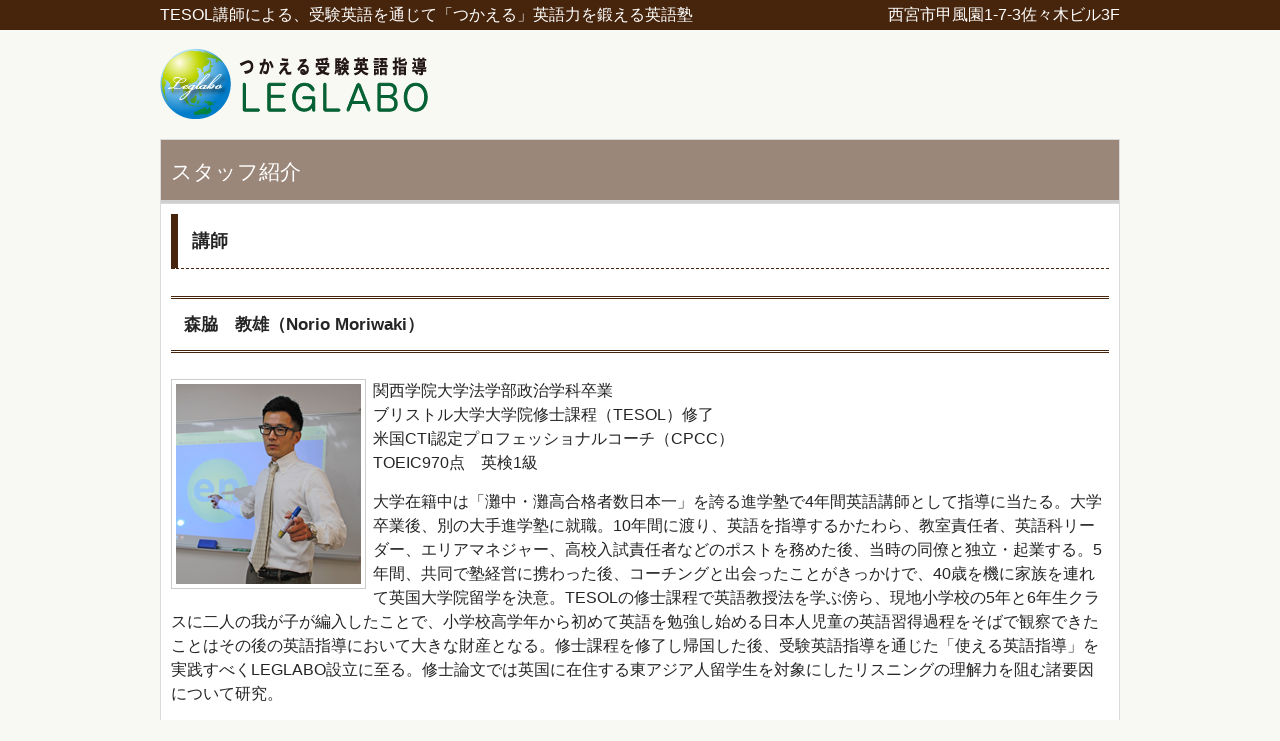

--- FILE ---
content_type: text/html; charset=UTF-8
request_url: https://leglabo.net/staffs-2/
body_size: 11242
content:
<!DOCTYPE html>
<html lang="ja">
<head>
<meta charset="UTF-8">
<meta name="viewport" content="width=device-width, user-scalable=yes, maximum-scale=1.0, minimum-scale=1.0">

<title>スタッフ紹介 | 西宮北口の「つかえる」受験英語塾LEGLABO（レグラボ）</title>
<link rel="profile" href="https://gmpg.org/xfn/11">
<link rel="stylesheet" type="text/css" media="all" href="https://leglabo.net/wp-content/themes/smart218/style.css">
<link rel="pingback" href="https://leglabo.net/xmlrpc.php">
<!--[if lt IE 9]>
<script src="https://leglabo.net/wp-content/themes/smart218/js/html5.js"></script>
<script src="https://leglabo.net/wp-content/themes/smart218/js/css3-mediaqueries.js"></script>
<![endif]-->
<script src="https://leglabo.net/wp-content/themes/smart218/js/jquery1.4.4.min.js"></script>
<script src="https://leglabo.net/wp-content/themes/smart218/js/script.js"></script>
<script type="text/javascript">
$(function(){
    var ua = navigator.userAgent;
    if(ua.indexOf('iPhone') > 0 || ua.indexOf('Android') > 0){
        $('.tel-link').each(function(){
            var str = $(this).text();
            $(this).html($('<a>').attr('href', 'tel:' + str.replace(/-/g, '')).append(str + '</a>'));
        });
    }
});
</script>

<div id="fb-root"></div>
<script>(function(d, s, id) {
  var js, fjs = d.getElementsByTagName(s)[0];
  if (d.getElementById(id)) return;
  js = d.createElement(s); js.id = id;
  js.src = "//connect.facebook.net/ja_JP/sdk.js#xfbml=1&version=v2.5&appId=469392779926604";
  fjs.parentNode.insertBefore(js, fjs);
}(document, 'script', 'facebook-jssdk'));</script>

<script>
  (function(i,s,o,g,r,a,m){i['GoogleAnalyticsObject']=r;i[r]=i[r]||function(){
  (i[r].q=i[r].q||[]).push(arguments)},i[r].l=1*new Date();a=s.createElement(o),
  m=s.getElementsByTagName(o)[0];a.async=1;a.src=g;m.parentNode.insertBefore(a,m)
  })(window,document,'script','//www.google-analytics.com/analytics.js','ga');

  ga('create', 'UA-71832044-1', 'auto');
  ga('send', 'pageview');

</script>
<meta name='robots' content='noindex, nofollow' />
<script type="text/javascript">
window._wpemojiSettings = {"baseUrl":"https:\/\/s.w.org\/images\/core\/emoji\/14.0.0\/72x72\/","ext":".png","svgUrl":"https:\/\/s.w.org\/images\/core\/emoji\/14.0.0\/svg\/","svgExt":".svg","source":{"concatemoji":"https:\/\/leglabo.net\/wp-includes\/js\/wp-emoji-release.min.js?ver=6.2.8"}};
/*! This file is auto-generated */
!function(e,a,t){var n,r,o,i=a.createElement("canvas"),p=i.getContext&&i.getContext("2d");function s(e,t){p.clearRect(0,0,i.width,i.height),p.fillText(e,0,0);e=i.toDataURL();return p.clearRect(0,0,i.width,i.height),p.fillText(t,0,0),e===i.toDataURL()}function c(e){var t=a.createElement("script");t.src=e,t.defer=t.type="text/javascript",a.getElementsByTagName("head")[0].appendChild(t)}for(o=Array("flag","emoji"),t.supports={everything:!0,everythingExceptFlag:!0},r=0;r<o.length;r++)t.supports[o[r]]=function(e){if(p&&p.fillText)switch(p.textBaseline="top",p.font="600 32px Arial",e){case"flag":return s("\ud83c\udff3\ufe0f\u200d\u26a7\ufe0f","\ud83c\udff3\ufe0f\u200b\u26a7\ufe0f")?!1:!s("\ud83c\uddfa\ud83c\uddf3","\ud83c\uddfa\u200b\ud83c\uddf3")&&!s("\ud83c\udff4\udb40\udc67\udb40\udc62\udb40\udc65\udb40\udc6e\udb40\udc67\udb40\udc7f","\ud83c\udff4\u200b\udb40\udc67\u200b\udb40\udc62\u200b\udb40\udc65\u200b\udb40\udc6e\u200b\udb40\udc67\u200b\udb40\udc7f");case"emoji":return!s("\ud83e\udef1\ud83c\udffb\u200d\ud83e\udef2\ud83c\udfff","\ud83e\udef1\ud83c\udffb\u200b\ud83e\udef2\ud83c\udfff")}return!1}(o[r]),t.supports.everything=t.supports.everything&&t.supports[o[r]],"flag"!==o[r]&&(t.supports.everythingExceptFlag=t.supports.everythingExceptFlag&&t.supports[o[r]]);t.supports.everythingExceptFlag=t.supports.everythingExceptFlag&&!t.supports.flag,t.DOMReady=!1,t.readyCallback=function(){t.DOMReady=!0},t.supports.everything||(n=function(){t.readyCallback()},a.addEventListener?(a.addEventListener("DOMContentLoaded",n,!1),e.addEventListener("load",n,!1)):(e.attachEvent("onload",n),a.attachEvent("onreadystatechange",function(){"complete"===a.readyState&&t.readyCallback()})),(e=t.source||{}).concatemoji?c(e.concatemoji):e.wpemoji&&e.twemoji&&(c(e.twemoji),c(e.wpemoji)))}(window,document,window._wpemojiSettings);
</script>
<style type="text/css">
img.wp-smiley,
img.emoji {
	display: inline !important;
	border: none !important;
	box-shadow: none !important;
	height: 1em !important;
	width: 1em !important;
	margin: 0 0.07em !important;
	vertical-align: -0.1em !important;
	background: none !important;
	padding: 0 !important;
}
</style>
	<link rel='stylesheet' id='wp-block-library-css' href='https://leglabo.net/wp-includes/css/dist/block-library/style.min.css?ver=6.2.8' type='text/css' media='all' />
<link rel='stylesheet' id='classic-theme-styles-css' href='https://leglabo.net/wp-includes/css/classic-themes.min.css?ver=6.2.8' type='text/css' media='all' />
<style id='global-styles-inline-css' type='text/css'>
body{--wp--preset--color--black: #000000;--wp--preset--color--cyan-bluish-gray: #abb8c3;--wp--preset--color--white: #ffffff;--wp--preset--color--pale-pink: #f78da7;--wp--preset--color--vivid-red: #cf2e2e;--wp--preset--color--luminous-vivid-orange: #ff6900;--wp--preset--color--luminous-vivid-amber: #fcb900;--wp--preset--color--light-green-cyan: #7bdcb5;--wp--preset--color--vivid-green-cyan: #00d084;--wp--preset--color--pale-cyan-blue: #8ed1fc;--wp--preset--color--vivid-cyan-blue: #0693e3;--wp--preset--color--vivid-purple: #9b51e0;--wp--preset--gradient--vivid-cyan-blue-to-vivid-purple: linear-gradient(135deg,rgba(6,147,227,1) 0%,rgb(155,81,224) 100%);--wp--preset--gradient--light-green-cyan-to-vivid-green-cyan: linear-gradient(135deg,rgb(122,220,180) 0%,rgb(0,208,130) 100%);--wp--preset--gradient--luminous-vivid-amber-to-luminous-vivid-orange: linear-gradient(135deg,rgba(252,185,0,1) 0%,rgba(255,105,0,1) 100%);--wp--preset--gradient--luminous-vivid-orange-to-vivid-red: linear-gradient(135deg,rgba(255,105,0,1) 0%,rgb(207,46,46) 100%);--wp--preset--gradient--very-light-gray-to-cyan-bluish-gray: linear-gradient(135deg,rgb(238,238,238) 0%,rgb(169,184,195) 100%);--wp--preset--gradient--cool-to-warm-spectrum: linear-gradient(135deg,rgb(74,234,220) 0%,rgb(151,120,209) 20%,rgb(207,42,186) 40%,rgb(238,44,130) 60%,rgb(251,105,98) 80%,rgb(254,248,76) 100%);--wp--preset--gradient--blush-light-purple: linear-gradient(135deg,rgb(255,206,236) 0%,rgb(152,150,240) 100%);--wp--preset--gradient--blush-bordeaux: linear-gradient(135deg,rgb(254,205,165) 0%,rgb(254,45,45) 50%,rgb(107,0,62) 100%);--wp--preset--gradient--luminous-dusk: linear-gradient(135deg,rgb(255,203,112) 0%,rgb(199,81,192) 50%,rgb(65,88,208) 100%);--wp--preset--gradient--pale-ocean: linear-gradient(135deg,rgb(255,245,203) 0%,rgb(182,227,212) 50%,rgb(51,167,181) 100%);--wp--preset--gradient--electric-grass: linear-gradient(135deg,rgb(202,248,128) 0%,rgb(113,206,126) 100%);--wp--preset--gradient--midnight: linear-gradient(135deg,rgb(2,3,129) 0%,rgb(40,116,252) 100%);--wp--preset--duotone--dark-grayscale: url('#wp-duotone-dark-grayscale');--wp--preset--duotone--grayscale: url('#wp-duotone-grayscale');--wp--preset--duotone--purple-yellow: url('#wp-duotone-purple-yellow');--wp--preset--duotone--blue-red: url('#wp-duotone-blue-red');--wp--preset--duotone--midnight: url('#wp-duotone-midnight');--wp--preset--duotone--magenta-yellow: url('#wp-duotone-magenta-yellow');--wp--preset--duotone--purple-green: url('#wp-duotone-purple-green');--wp--preset--duotone--blue-orange: url('#wp-duotone-blue-orange');--wp--preset--font-size--small: 13px;--wp--preset--font-size--medium: 20px;--wp--preset--font-size--large: 36px;--wp--preset--font-size--x-large: 42px;--wp--preset--spacing--20: 0.44rem;--wp--preset--spacing--30: 0.67rem;--wp--preset--spacing--40: 1rem;--wp--preset--spacing--50: 1.5rem;--wp--preset--spacing--60: 2.25rem;--wp--preset--spacing--70: 3.38rem;--wp--preset--spacing--80: 5.06rem;--wp--preset--shadow--natural: 6px 6px 9px rgba(0, 0, 0, 0.2);--wp--preset--shadow--deep: 12px 12px 50px rgba(0, 0, 0, 0.4);--wp--preset--shadow--sharp: 6px 6px 0px rgba(0, 0, 0, 0.2);--wp--preset--shadow--outlined: 6px 6px 0px -3px rgba(255, 255, 255, 1), 6px 6px rgba(0, 0, 0, 1);--wp--preset--shadow--crisp: 6px 6px 0px rgba(0, 0, 0, 1);}:where(.is-layout-flex){gap: 0.5em;}body .is-layout-flow > .alignleft{float: left;margin-inline-start: 0;margin-inline-end: 2em;}body .is-layout-flow > .alignright{float: right;margin-inline-start: 2em;margin-inline-end: 0;}body .is-layout-flow > .aligncenter{margin-left: auto !important;margin-right: auto !important;}body .is-layout-constrained > .alignleft{float: left;margin-inline-start: 0;margin-inline-end: 2em;}body .is-layout-constrained > .alignright{float: right;margin-inline-start: 2em;margin-inline-end: 0;}body .is-layout-constrained > .aligncenter{margin-left: auto !important;margin-right: auto !important;}body .is-layout-constrained > :where(:not(.alignleft):not(.alignright):not(.alignfull)){max-width: var(--wp--style--global--content-size);margin-left: auto !important;margin-right: auto !important;}body .is-layout-constrained > .alignwide{max-width: var(--wp--style--global--wide-size);}body .is-layout-flex{display: flex;}body .is-layout-flex{flex-wrap: wrap;align-items: center;}body .is-layout-flex > *{margin: 0;}:where(.wp-block-columns.is-layout-flex){gap: 2em;}.has-black-color{color: var(--wp--preset--color--black) !important;}.has-cyan-bluish-gray-color{color: var(--wp--preset--color--cyan-bluish-gray) !important;}.has-white-color{color: var(--wp--preset--color--white) !important;}.has-pale-pink-color{color: var(--wp--preset--color--pale-pink) !important;}.has-vivid-red-color{color: var(--wp--preset--color--vivid-red) !important;}.has-luminous-vivid-orange-color{color: var(--wp--preset--color--luminous-vivid-orange) !important;}.has-luminous-vivid-amber-color{color: var(--wp--preset--color--luminous-vivid-amber) !important;}.has-light-green-cyan-color{color: var(--wp--preset--color--light-green-cyan) !important;}.has-vivid-green-cyan-color{color: var(--wp--preset--color--vivid-green-cyan) !important;}.has-pale-cyan-blue-color{color: var(--wp--preset--color--pale-cyan-blue) !important;}.has-vivid-cyan-blue-color{color: var(--wp--preset--color--vivid-cyan-blue) !important;}.has-vivid-purple-color{color: var(--wp--preset--color--vivid-purple) !important;}.has-black-background-color{background-color: var(--wp--preset--color--black) !important;}.has-cyan-bluish-gray-background-color{background-color: var(--wp--preset--color--cyan-bluish-gray) !important;}.has-white-background-color{background-color: var(--wp--preset--color--white) !important;}.has-pale-pink-background-color{background-color: var(--wp--preset--color--pale-pink) !important;}.has-vivid-red-background-color{background-color: var(--wp--preset--color--vivid-red) !important;}.has-luminous-vivid-orange-background-color{background-color: var(--wp--preset--color--luminous-vivid-orange) !important;}.has-luminous-vivid-amber-background-color{background-color: var(--wp--preset--color--luminous-vivid-amber) !important;}.has-light-green-cyan-background-color{background-color: var(--wp--preset--color--light-green-cyan) !important;}.has-vivid-green-cyan-background-color{background-color: var(--wp--preset--color--vivid-green-cyan) !important;}.has-pale-cyan-blue-background-color{background-color: var(--wp--preset--color--pale-cyan-blue) !important;}.has-vivid-cyan-blue-background-color{background-color: var(--wp--preset--color--vivid-cyan-blue) !important;}.has-vivid-purple-background-color{background-color: var(--wp--preset--color--vivid-purple) !important;}.has-black-border-color{border-color: var(--wp--preset--color--black) !important;}.has-cyan-bluish-gray-border-color{border-color: var(--wp--preset--color--cyan-bluish-gray) !important;}.has-white-border-color{border-color: var(--wp--preset--color--white) !important;}.has-pale-pink-border-color{border-color: var(--wp--preset--color--pale-pink) !important;}.has-vivid-red-border-color{border-color: var(--wp--preset--color--vivid-red) !important;}.has-luminous-vivid-orange-border-color{border-color: var(--wp--preset--color--luminous-vivid-orange) !important;}.has-luminous-vivid-amber-border-color{border-color: var(--wp--preset--color--luminous-vivid-amber) !important;}.has-light-green-cyan-border-color{border-color: var(--wp--preset--color--light-green-cyan) !important;}.has-vivid-green-cyan-border-color{border-color: var(--wp--preset--color--vivid-green-cyan) !important;}.has-pale-cyan-blue-border-color{border-color: var(--wp--preset--color--pale-cyan-blue) !important;}.has-vivid-cyan-blue-border-color{border-color: var(--wp--preset--color--vivid-cyan-blue) !important;}.has-vivid-purple-border-color{border-color: var(--wp--preset--color--vivid-purple) !important;}.has-vivid-cyan-blue-to-vivid-purple-gradient-background{background: var(--wp--preset--gradient--vivid-cyan-blue-to-vivid-purple) !important;}.has-light-green-cyan-to-vivid-green-cyan-gradient-background{background: var(--wp--preset--gradient--light-green-cyan-to-vivid-green-cyan) !important;}.has-luminous-vivid-amber-to-luminous-vivid-orange-gradient-background{background: var(--wp--preset--gradient--luminous-vivid-amber-to-luminous-vivid-orange) !important;}.has-luminous-vivid-orange-to-vivid-red-gradient-background{background: var(--wp--preset--gradient--luminous-vivid-orange-to-vivid-red) !important;}.has-very-light-gray-to-cyan-bluish-gray-gradient-background{background: var(--wp--preset--gradient--very-light-gray-to-cyan-bluish-gray) !important;}.has-cool-to-warm-spectrum-gradient-background{background: var(--wp--preset--gradient--cool-to-warm-spectrum) !important;}.has-blush-light-purple-gradient-background{background: var(--wp--preset--gradient--blush-light-purple) !important;}.has-blush-bordeaux-gradient-background{background: var(--wp--preset--gradient--blush-bordeaux) !important;}.has-luminous-dusk-gradient-background{background: var(--wp--preset--gradient--luminous-dusk) !important;}.has-pale-ocean-gradient-background{background: var(--wp--preset--gradient--pale-ocean) !important;}.has-electric-grass-gradient-background{background: var(--wp--preset--gradient--electric-grass) !important;}.has-midnight-gradient-background{background: var(--wp--preset--gradient--midnight) !important;}.has-small-font-size{font-size: var(--wp--preset--font-size--small) !important;}.has-medium-font-size{font-size: var(--wp--preset--font-size--medium) !important;}.has-large-font-size{font-size: var(--wp--preset--font-size--large) !important;}.has-x-large-font-size{font-size: var(--wp--preset--font-size--x-large) !important;}
.wp-block-navigation a:where(:not(.wp-element-button)){color: inherit;}
:where(.wp-block-columns.is-layout-flex){gap: 2em;}
.wp-block-pullquote{font-size: 1.5em;line-height: 1.6;}
</style>
<link rel='stylesheet' id='contact-form-7-css' href='https://leglabo.net/wp-content/plugins/contact-form-7/includes/css/styles.css?ver=5.7.6' type='text/css' media='all' />
<link rel='stylesheet' id='mts_simple_booking_front-css' href='https://leglabo.net/wp-content/plugins/mts-simple-booking/css/mtssb-front.css?ver=6.2.8' type='text/css' media='all' />
<link rel='stylesheet' id='ws-plugin--s2member-css' href='https://leglabo.net/wp-content/plugins/s2member/s2member-o.php?ws_plugin__s2member_css=1&#038;qcABC=1&#038;ver=230504-122557670' type='text/css' media='all' />
<script type='text/javascript' src='https://leglabo.net/wp-includes/js/jquery/jquery.min.js?ver=3.6.4' id='jquery-core-js'></script>
<script type='text/javascript' src='https://leglabo.net/wp-includes/js/jquery/jquery-migrate.min.js?ver=3.4.0' id='jquery-migrate-js'></script>
<link rel="https://api.w.org/" href="https://leglabo.net/wp-json/" /><link rel="alternate" type="application/json" href="https://leglabo.net/wp-json/wp/v2/pages/24" /><link rel="EditURI" type="application/rsd+xml" title="RSD" href="https://leglabo.net/xmlrpc.php?rsd" />
<link rel="wlwmanifest" type="application/wlwmanifest+xml" href="https://leglabo.net/wp-includes/wlwmanifest.xml" />
<link rel="canonical" href="https://leglabo.net/staffs-2/" />
<link rel='shortlink' href='https://leglabo.net/?p=24' />
<link rel="alternate" type="application/json+oembed" href="https://leglabo.net/wp-json/oembed/1.0/embed?url=https%3A%2F%2Fleglabo.net%2Fstaffs-2%2F" />
<link rel="alternate" type="text/xml+oembed" href="https://leglabo.net/wp-json/oembed/1.0/embed?url=https%3A%2F%2Fleglabo.net%2Fstaffs-2%2F&#038;format=xml" />
<style>
		#category-posts-3-internal ul {padding: 0;}
#category-posts-3-internal .cat-post-item img {max-width: initial; max-height: initial; margin: initial;}
#category-posts-3-internal .cat-post-author {margin-bottom: 0;}
#category-posts-3-internal .cat-post-thumbnail {margin: 5px 10px 5px 0;}
#category-posts-3-internal .cat-post-item:before {content: ""; clear: both;}
#category-posts-3-internal .cat-post-excerpt-more {display: inline-block;}
#category-posts-3-internal .cat-post-item {list-style: none; margin: 3px 0 10px; padding: 3px 0;}
#category-posts-3-internal .cat-post-current .cat-post-title {font-weight: bold; text-transform: uppercase;}
#category-posts-3-internal [class*=cat-post-tax] {font-size: 0.85em;}
#category-posts-3-internal [class*=cat-post-tax] * {display:inline-block;}
#category-posts-3-internal .cat-post-item:after {content: ""; display: table;	clear: both;}
#category-posts-3-internal .cat-post-item .cat-post-title {overflow: hidden;text-overflow: ellipsis;white-space: initial;display: -webkit-box;-webkit-line-clamp: 2;-webkit-box-orient: vertical;padding-bottom: 0 !important;}
#category-posts-3-internal .cat-post-item:after {content: ""; display: table;	clear: both;}
#category-posts-3-internal .cat-post-thumbnail {display:block; float:left; margin:5px 10px 5px 0;}
#category-posts-3-internal .cat-post-crop {overflow:hidden;display:block;}
#category-posts-3-internal p {margin:5px 0 0 0}
#category-posts-3-internal li > div {margin:5px 0 0 0; clear:both;}
#category-posts-3-internal .dashicons {vertical-align:middle;}
#category-posts-3-internal .cat-post-thumbnail .cat-post-crop img {height: 50px;}
#category-posts-3-internal .cat-post-thumbnail .cat-post-crop img {width: 50px;}
#category-posts-3-internal .cat-post-thumbnail .cat-post-crop img {object-fit: cover; max-width: 100%; display: block;}
#category-posts-3-internal .cat-post-thumbnail .cat-post-crop-not-supported img {width: 100%;}
#category-posts-3-internal .cat-post-thumbnail {max-width:100%;}
#category-posts-3-internal .cat-post-item img {margin: initial;}
#category-posts-2-internal ul {padding: 0;}
#category-posts-2-internal .cat-post-item img {max-width: initial; max-height: initial; margin: initial;}
#category-posts-2-internal .cat-post-author {margin-bottom: 0;}
#category-posts-2-internal .cat-post-thumbnail {margin: 5px 10px 5px 0;}
#category-posts-2-internal .cat-post-item:before {content: ""; clear: both;}
#category-posts-2-internal .cat-post-excerpt-more {display: inline-block;}
#category-posts-2-internal .cat-post-item {list-style: none; margin: 3px 0 10px; padding: 3px 0;}
#category-posts-2-internal .cat-post-current .cat-post-title {font-weight: bold; text-transform: uppercase;}
#category-posts-2-internal [class*=cat-post-tax] {font-size: 0.85em;}
#category-posts-2-internal [class*=cat-post-tax] * {display:inline-block;}
#category-posts-2-internal .cat-post-item:after {content: ""; display: table;	clear: both;}
#category-posts-2-internal .cat-post-item .cat-post-title {overflow: hidden;text-overflow: ellipsis;white-space: initial;display: -webkit-box;-webkit-line-clamp: 2;-webkit-box-orient: vertical;padding-bottom: 0 !important;}
#category-posts-2-internal .cat-post-item:after {content: ""; display: table;	clear: both;}
#category-posts-2-internal .cat-post-thumbnail {display:block; float:left; margin:5px 10px 5px 0;}
#category-posts-2-internal .cat-post-crop {overflow:hidden;display:block;}
#category-posts-2-internal p {margin:5px 0 0 0}
#category-posts-2-internal li > div {margin:5px 0 0 0; clear:both;}
#category-posts-2-internal .dashicons {vertical-align:middle;}
</style>
				<style type="text/css" id="wp-custom-css">
			.day-mix-calendar table {
    width: 80%;
    border: none;
    border-collapse: separate;
    border-spacing: 2px;
}
.post table td.mix-day.vacant {
    padding: 7px 5px;
    border: 1px #47250C solid;
    border-width: 1px;
    background: #fff;
}
.post #booking-form table td {
    padding: 7px 5px;
    border: 1px #47250C solid;
    border-width: 1px;
    background: #fff;
}
.post #booking-form td.option-confirm-header {
    border: none;
}

img.top_button2.aligncenter.size-full.wp-image-10357 {
    max-width: 98%;
}

#post-7 header {
    display: none;
}

#category-posts-710002-internal li > div {
    margin: 5px 0 0 0;
    clear: none;
}
#category-posts-710002-internal .cat-post-date {
    font-size: 14px;
    line-height: 18px;
    font-style: inherit;
    margin-bottom: 5px;
}
#pg-7-0, #pl-7 .so-panel {
    margin-bottom: 0px;
}
#category-posts-3-internal li > div {
    margin: 5px 0 0 0;
    clear: none;
}

#contact-form{
	display:none;
}






/* ------------------------
Membership page
------------------------ */
#header h2 {
    clear: both;
    float: left;
    padding: 18px 0 0;
    color: #515151;
    font-size: 160%;
    font-weight: bold;
}

#header .tel {
    font-size: 24px;
    color: #000;
    padding-bottom: 3px;
    font-weight: bold;
    clear: right;
    display: none;
}

p.hours {
    display: none;
}

#header ul {
    padding-top: 15px;
    float: right;
    display: none;
}

nav#mainNav {
    display: none;
}



#mainImg {
    clear: both;
    margin-top: 25px;
    line-height: 0;
    text-align: center;
    z-index: 0;
    position: relative;
    display: none;
}

.top_button2 {
    display: none;
}

#content {
    float: left;
    width: 100%;
    padding: 10px 0;
}

.thumbWrap {
    width: 735px;
    margin: 3px -25px 20px 0;
    float: left;
    display: none;
}



#sidebar {
    float: right;
    width: 225px;
    padding: 10px 0;
    display: none;
}



#footer {
    clear: both;
    padding-top: 20px;
    background: #9B8779;
    display: none;
}		</style>
		</head>
<body data-rsssl=1>
<header id="header" role="banner">

  <div class="bg">
  	<div class="inner">
			<h1>TESOL講師による、受験英語を通じて「つかえる」英語力を鍛える英語塾</h1>
      <p>西宮市甲風園1‐7‐3佐々木ビル3F</p>
    </div>
  </div>

	<div class="inner">		
  	<h2><a href="https://leglabo.net/" title="西宮北口の「つかえる」受験英語塾LEGLABO（レグラボ）" rel="home"><img src="https://leglabo.net/wp-content/uploads/2015/11/logo3.png" alt="西宮北口の「つかえる」受験英語塾LEGLABO（レグラボ）"></a></h2>
    
    <ul><li id="menu-item-61" class="menu-item menu-item-type-post_type menu-item-object-page menu-item-61"><a href="https://leglabo.net/access/">アクセス（阪急西宮北口駅徒歩3分）</a></li>
<li id="menu-item-60" class="menu-item menu-item-type-post_type menu-item-object-page menu-item-60"><a href="https://leglabo.net/contact/">お問い合わせ</a></li>
<li id="menu-item-62" class="menu-item menu-item-type-post_type menu-item-object-page menu-item-62"><a href="https://leglabo.net/privacy/">プライバシーポリシー</a></li>
</ul> 
    <p class="tel">
    <img src="https://leglabo.net/wp-content/uploads/2015/12/1212132.png"> <span class="tel-link">0798-69-1358</span>
    </p>
    <p class="hours">
    9月24日(月）の受付時間：10:30 - 22:00<br />
    9月25日(火）は13:00 から受付しています<br />
    </p>
	</div>
</header>

  <nav id="mainNav">
    <div class="inner">
    <a class="menu" id="menu"><span>メニューを開く</span></a>
		<div class="panel">   
    <ul><li id="menu-item-49" class="menu-item menu-item-type-post_type menu-item-object-page menu-item-home"><a href="https://leglabo.net/"><strong>ホーム</strong><span>Home</span></a></li>
<li id="menu-item-50" class="menu-item menu-item-type-post_type menu-item-object-page menu-item-has-children"><a href="https://leglabo.net/introduction/"><strong>LEGLABOのご紹介</strong><span>LEGLABO</span></a>
<ul class="sub-menu">
	<li id="menu-item-51" class="menu-item menu-item-type-post_type menu-item-object-page"><a href="https://leglabo.net/introduction/greeting/">ごあいさつ</a></li>
	<li id="menu-item-52" class="menu-item menu-item-type-post_type menu-item-object-page"><a href="https://leglabo.net/introduction/instruction/">指導方針</a></li>
	<li id="menu-item-53" class="menu-item menu-item-type-post_type menu-item-object-page"><a href="https://leglabo.net/introduction/instruction/secondary/">中学部指導方針</a></li>
	<li id="menu-item-54" class="menu-item menu-item-type-post_type menu-item-object-page"><a href="https://leglabo.net/introduction/instruction/elementary/">小学部指導方針</a></li>
	<li id="menu-item-3499" class="menu-item menu-item-type-post_type menu-item-object-page"><a href="https://leglabo.net/introduction/instruction/high/">高校部指導方針</a></li>
</ul>
</li>
<li id="menu-item-59" class="menu-item menu-item-type-post_type menu-item-object-page menu-item-has-children"><a href="https://leglabo.net/guidance/"><strong>講座案内</strong><span>Study at LEGLABO</span></a>
<ul class="sub-menu">
	<li id="menu-item-593" class="menu-item menu-item-type-post_type menu-item-object-page"><a href="https://leglabo.net/guidance/elementary_school/">小学部講座案内</a></li>
	<li id="menu-item-592" class="menu-item menu-item-type-post_type menu-item-object-page"><a href="https://leglabo.net/guidance/junior_high_school/">中学部講座案内</a></li>
	<li id="menu-item-3498" class="menu-item menu-item-type-post_type menu-item-object-page"><a href="https://leglabo.net/guidance/high_school/">高校部講座案内</a></li>
</ul>
</li>
<li id="menu-item-57" class="menu-item menu-item-type-post_type menu-item-object-page current-menu-item page_item page-item-24 current_page_item"><a href="https://leglabo.net/staffs-2/"><strong>スタッフ紹介</strong><span>Staffs</span></a></li>
<li id="menu-item-58" class="menu-item menu-item-type-post_type menu-item-object-page"><a href="https://leglabo.net/tuition/"><strong>時間割＆学費</strong><span>Time &#038; Fees</span></a></li>
<li id="menu-item-56" class="menu-item menu-item-type-post_type menu-item-object-page"><a href="https://leglabo.net/faq/"><strong>よくある質問</strong><span>FAQs</span></a></li>
<li id="menu-item-55" class="menu-item menu-item-type-post_type menu-item-object-page"><a href="https://leglabo.net/more_specific-2/"><strong>もう少し知りたい方へ</strong><span>More Details</span></a></li>
</ul>   
    </div>
    </div>
  </nav>
<div id="wrapper">

<div id="content">
<section>
		<article id="post-24" class="content">
	  <header> 	
      <h2 class="title first"><font color="#ffffff"><span>スタッフ紹介</span></font></h2>     
    </header>
        <div class="post">
		<h3>講師</h3>
<h4>森脇　教雄（Norio Moriwaki）</h4>
<p><img decoding="async" class="picture alignleft wp-image-517 size-full" src="https://leglabo.net/wp-content/uploads/2015/10/norio_moriwaki3.png" alt="" width="185" height="200" srcset="https://leglabo.net/wp-content/uploads/2015/10/norio_moriwaki3.png 185w, https://leglabo.net/wp-content/uploads/2015/10/norio_moriwaki3-93x100.png 93w" sizes="(max-width: 185px) 100vw, 185px" />関西学院大学法学部政治学科卒業<br />
ブリストル大学大学院修士課程（TESOL）修了<br />
米国CTI認定プロフェッショナルコーチ（CPCC）<br />
TOEIC970点　英検1級</p>
<p>大学在籍中は「灘中・灘高合格者数日本一」を誇る進学塾で4年間英語講師として指導に当たる。大学卒業後、別の大手進学塾に就職。10年間に渡り、英語を指導するかたわら、教室責任者、英語科リーダー、エリアマネジャー、高校入試責任者などのポストを務めた後、当時の同僚と独立・起業する。5年間、共同で塾経営に携わった後、コーチングと出会ったことがきっかけで、40歳を機に家族を連れて英国大学院留学を決意。TESOLの修士課程で英語教授法を学ぶ傍ら、現地小学校の5年と6年生クラスに二人の我が子が編入したことで、小学校高学年から初めて英語を勉強し始める日本人児童の英語習得過程をそばで観察できたことはその後の英語指導において大きな財産となる。修士課程を修了し帰国した後、受験英語指導を通じた「使える英語指導」を実践すべくLEGLABO設立に至る。修士論文では英国に在住する東アジア人留学生を対象にしたリスニングの理解力を阻む諸要因について研究。</p>
<p>&nbsp;</p>
<h3>ネイティヴスピーカー</h3>
<h4>ブラッド・ランド（Brad Land）</h4>
<p><img decoding="async" loading="lazy" class="picture alignleft wp-image-521 size-full" src="https://leglabo.net/wp-content/uploads/2015/10/brad_land2.png" alt="" width="185" height="200" srcset="https://leglabo.net/wp-content/uploads/2015/10/brad_land2.png 185w, https://leglabo.net/wp-content/uploads/2015/10/brad_land2-93x100.png 93w" sizes="(max-width: 185px) 100vw, 185px" />英語教室 Kokopelli English 代表</p>
<p>大手学習塾にて小学生から中学生を対象とした英語指導におけるaural/oral面を担当するなど、日本において20年以上の英語指導キャリアを持つ。独立した後は、英語教室Kokopelli Englishを立ち上げ、自身の指導対象生徒も未就学児童から社会人までと幅広くカバー。特に幼稚園児から小学生を対象とした英語指導においては、オリジナルビデオ教材の作成・併用とにより、授業以外の時間で生徒がいかに英語に触れられるかを追求。その一方で、公立高校の国際コースを志望する生徒を対象にした実技試験対策や英検の2次面接対策も指導。LEGLABOのオリジナル教材のうち、主に音声・映像部分の作成をサポート。アメリカ出身。</p>
    </div>
     
  </article>
	  </section>
  
	</div><!-- / content -->
  <aside id="sidebar">
        
	<section id="text-2" class="widget widget_text">			<div class="textwidget"><div class="fb-page" data-href="https://www.facebook.com/leglabo" data-small-header="false" data-adapt-container-width="true" data-hide-cover="false" data-show-facepile="false"><div class="fb-xfbml-parse-ignore"><blockquote cite="https://www.facebook.com/leglabo"><a href="https://www.facebook.com/leglabo">つかえる受験英語指導　leglabo</a></blockquote></div></div></div>
		</section><section id="category-posts-3" class="widget cat-post-widget"><h3><span><a href="https://leglabo.net/category/bulletin_board/">LEGLABO掲示板</a></span></h3><ul id="category-posts-3-internal" class="category-posts-internal">
<li class='cat-post-item'><div><a class="cat-post-thumbnail cat-post-none" href="https://leglabo.net/event/october-test/" title="10月入塾試験のお知らせ"><span class="cat-post-crop cat-post-format cat-post-format-standard"><img width="50" height="50" src="https://leglabo.net/wp-content/uploads/2018/09/halloween-10539.png" class="attachment- size- wp-post-image" alt="" decoding="async" loading="lazy" data-cat-posts-width="50" data-cat-posts-height="50" srcset="https://leglabo.net/wp-content/uploads/2018/09/halloween-10539.png 560w, https://leglabo.net/wp-content/uploads/2018/09/halloween-10539-150x150.png 150w, https://leglabo.net/wp-content/uploads/2018/09/halloween-10539-300x300.png 300w, https://leglabo.net/wp-content/uploads/2018/09/halloween-10539-100x100.png 100w" sizes="(max-width: 50px) 100vw, 50px" /></span></a></div><div>
<a class="cat-post-title" href="https://leglabo.net/event/october-test/" rel="bookmark">10月入塾試験のお知らせ</a></div></li></ul>
</section><section id="category-posts-2" class="widget cat-post-widget"><h3><span><a href="https://leglabo.net/category/blog/">レグラボ講師のブログ</a></span></h3><ul id="category-posts-2-internal" class="category-posts-internal">
<li class='cat-post-item'><div><a class="cat-post-title" href="https://leglabo.net/blog/summer_term_2/" rel="bookmark">夏期講習の時間割アップしました！</a></div></li><li class='cat-post-item'><div><a class="cat-post-title" href="https://leglabo.net/blog/google/" rel="bookmark">Google翻訳</a></div></li><li class='cat-post-item'><div><a class="cat-post-title" href="https://leglabo.net/blog/eeny-meeny-miny-moe/" rel="bookmark">イニミニマイニモ</a></div></li><li class='cat-post-item'><div><a class="cat-post-title" href="https://leglabo.net/blog/strange-phrase/" rel="bookmark">えたいのしれんロゴ</a></div></li><li class='cat-post-item'><div><a class="cat-post-title" href="https://leglabo.net/blog/even-in-japan/" rel="bookmark">くせ</a></div></li></ul>
</section><section id="black-studio-tinymce-3" class="widget widget_black_studio_tinymce"><h3><span>校内生専用メニュー</span></h3><div class="textwidget"><p><a href="https://leglabo.net/membership/"><img class="aligncenter wp-image-344" src="https://leglabo.net/wp-content/uploads/2015/11/private1.png" alt="" width="209" height="74" /></a></p>
<div class="ssl-seal"><script src="//seal.securecore.co.jp/js/ss_130-50.js" type="text/javascript"></script><noscript><img src="//seal.securecore.co.jp/image/noscript_130x50.png"></noscript></p>
<p style="text-align: center;"><span style="font-size: 8pt;">当サイトはセキュアコアの認証を受け<br /> SSLで保護されています。</span></p>
</div>
</div></section>  
</aside>
</div>
<!-- / wrapper -->


<footer id="footer">
  <div class="inner">
	<ul><li id="menu-item-49" class="menu-item menu-item-type-post_type menu-item-object-page menu-item-home menu-item-49"><a href="https://leglabo.net/">ホーム</a></li>
<li id="menu-item-50" class="menu-item menu-item-type-post_type menu-item-object-page menu-item-has-children menu-item-50"><a href="https://leglabo.net/introduction/">LEGLABOのご紹介</a>
<ul class="sub-menu">
	<li id="menu-item-51" class="menu-item menu-item-type-post_type menu-item-object-page menu-item-51"><a href="https://leglabo.net/introduction/greeting/">ごあいさつ</a></li>
	<li id="menu-item-52" class="menu-item menu-item-type-post_type menu-item-object-page menu-item-52"><a href="https://leglabo.net/introduction/instruction/">指導方針</a></li>
	<li id="menu-item-53" class="menu-item menu-item-type-post_type menu-item-object-page menu-item-53"><a href="https://leglabo.net/introduction/instruction/secondary/">中学部指導方針</a></li>
	<li id="menu-item-54" class="menu-item menu-item-type-post_type menu-item-object-page menu-item-54"><a href="https://leglabo.net/introduction/instruction/elementary/">小学部指導方針</a></li>
	<li id="menu-item-3499" class="menu-item menu-item-type-post_type menu-item-object-page menu-item-3499"><a href="https://leglabo.net/introduction/instruction/high/">高校部指導方針</a></li>
</ul>
</li>
<li id="menu-item-59" class="menu-item menu-item-type-post_type menu-item-object-page menu-item-has-children menu-item-59"><a href="https://leglabo.net/guidance/">講座案内</a>
<ul class="sub-menu">
	<li id="menu-item-593" class="menu-item menu-item-type-post_type menu-item-object-page menu-item-593"><a href="https://leglabo.net/guidance/elementary_school/">小学部講座案内</a></li>
	<li id="menu-item-592" class="menu-item menu-item-type-post_type menu-item-object-page menu-item-592"><a href="https://leglabo.net/guidance/junior_high_school/">中学部講座案内</a></li>
	<li id="menu-item-3498" class="menu-item menu-item-type-post_type menu-item-object-page menu-item-3498"><a href="https://leglabo.net/guidance/high_school/">高校部講座案内</a></li>
</ul>
</li>
<li id="menu-item-57" class="menu-item menu-item-type-post_type menu-item-object-page current-menu-item page_item page-item-24 current_page_item menu-item-57"><a href="https://leglabo.net/staffs-2/" aria-current="page">スタッフ紹介</a></li>
<li id="menu-item-58" class="menu-item menu-item-type-post_type menu-item-object-page menu-item-58"><a href="https://leglabo.net/tuition/">時間割＆学費</a></li>
<li id="menu-item-56" class="menu-item menu-item-type-post_type menu-item-object-page menu-item-56"><a href="https://leglabo.net/faq/">よくある質問</a></li>
<li id="menu-item-55" class="menu-item menu-item-type-post_type menu-item-object-page menu-item-55"><a href="https://leglabo.net/more_specific-2/">もう少し知りたい方へ</a></li>
</ul>  </div>
</footer>
<!-- / footer -->

<p id="copyright">Copyright &copy; 2026 西宮北口の「つかえる」受験英語塾LEGLABO（レグラボ） All rights Reserved.

<script type='text/javascript' src='https://leglabo.net/wp-content/plugins/contact-form-7/includes/swv/js/index.js?ver=5.7.6' id='swv-js'></script>
<script type='text/javascript' id='contact-form-7-js-extra'>
/* <![CDATA[ */
var wpcf7 = {"api":{"root":"https:\/\/leglabo.net\/wp-json\/","namespace":"contact-form-7\/v1"}};
/* ]]> */
</script>
<script type='text/javascript' src='https://leglabo.net/wp-content/plugins/contact-form-7/includes/js/index.js?ver=5.7.6' id='contact-form-7-js'></script>
<script type='text/javascript' data-cfasync="false" src='https://leglabo.net/wp-content/plugins/s2member/s2member-o.php?ws_plugin__s2member_js_w_globals=1&#038;qcABC=1&#038;ver=230504-122557670' id='ws-plugin--s2member-js'></script>
<script>"undefined"!=typeof jQuery&&jQuery(document).ready(function(){"objectFit"in document.documentElement.style==!1&&(jQuery(".cat-post-item figure").removeClass("cat-post-crop"),jQuery(".cat-post-item figure").addClass("cat-post-crop-not-supported")),(document.documentMode||/Edge/.test(navigator.userAgent))&&(jQuery(".cat-post-item figure img").height("+=1"),window.setTimeout(function(){jQuery(".cat-post-item figure img").height("-=1")},0))});</script>		<script type="text/javascript">
			if (typeof jQuery !== 'undefined') {

				var cat_posts_namespace              = window.cat_posts_namespace || {};
				cat_posts_namespace.layout_wrap_text = cat_posts_namespace.layout_wrap_text || {};
				cat_posts_namespace.layout_img_size  = cat_posts_namespace.layout_img_size || {};

				cat_posts_namespace.layout_wrap_text = {
					
					preWrap : function (widget) {
						// var _widget = jQuery(widget);
						jQuery(widget).find('.cat-post-item').each(function(){
							var _that = jQuery(this);
							_that.find('p.cpwp-excerpt-text').addClass('cpwp-wrap-text');
							_that.find('p.cpwp-excerpt-text').closest('div').wrap('<div class="cpwp-wrap-text-stage"></div>');;
						});
						return;
					},
					
					add : function(_this){
						var _that = jQuery(_this);
						if (_that.find('p.cpwp-excerpt-text').height() < _that.find('.cat-post-thumbnail').height()) { 
							_that.find('p.cpwp-excerpt-text').closest('.cpwp-wrap-text-stage').removeClass( "cpwp-wrap-text" );
							_that.find('p.cpwp-excerpt-text').addClass( "cpwp-wrap-text" ); 
						}else{ 
							_that.find('p.cpwp-excerpt-text').removeClass( "cpwp-wrap-text" );
							_that.find('p.cpwp-excerpt-text').closest('.cpwp-wrap-text-stage').addClass( "cpwp-wrap-text" ); 
						}
						return;
					},
					
					handleLazyLoading : function(_this) {
						var width = jQuery(_this).find('img').width();
						
						if( 0 !== width ){
							cat_posts_namespace.layout_wrap_text.add(_this);
						} else {
							jQuery(_this).find('img').one("load", function(){
								cat_posts_namespace.layout_wrap_text.add(_this);
							});
						}
						return;
					},
					
					setClass : function (widget) {
						// var _widget = jQuery(widget);
						jQuery(widget).find('.cat-post-item').each(function(){
							cat_posts_namespace.layout_wrap_text.handleLazyLoading(this);
						});
						return;
					}
				}
				cat_posts_namespace.layout_img_size = {
					
					replace : function(_this){
						var _that = jQuery(_this),
						resp_w = _that.width(),
						resp_h = _that.height(),
						orig_w = _that.data('cat-posts-width'),
						orig_h = _that.data('cat-posts-height');
						
						if( resp_w < orig_w ){
							_that.height( resp_w * orig_h / orig_w );
						} else {
							_that.height( '' );
						}
						return;
					},
					
					handleLazyLoading : function(_this) {
						var width = jQuery(_this).width();
						
						if( 0 !== width ){
							cat_posts_namespace.layout_img_size.replace(_this);
						} else {
							jQuery(_this).one("load", function(){
								cat_posts_namespace.layout_img_size.replace(_this);
							});
						}
						return;
					},
					setHeight : function (widget) {
						jQuery(widget).find('.cat-post-item img').each(function(){
							cat_posts_namespace.layout_img_size.handleLazyLoading(this);
						});
						return;
					}
				}

				let widget = jQuery('#category-posts-3-internal');

				jQuery( document ).ready(function () {
					cat_posts_namespace.layout_wrap_text.preWrap(widget);
					cat_posts_namespace.layout_wrap_text.setClass(widget);
					
					
						cat_posts_namespace.layout_img_size.setHeight(widget);
					
				});

				jQuery(window).on('load resize', function() {
					cat_posts_namespace.layout_wrap_text.setClass(widget);
					
					
						cat_posts_namespace.layout_img_size.setHeight(widget);
					
				});

			}
		</script>
		</body>
</html>

--- FILE ---
content_type: text/css
request_url: https://leglabo.net/wp-content/themes/smart218/style.css
body_size: 5783
content:
@charset "utf-8";
/*
Theme Name: smart218
Theme URI: http://theme.o2gp.com/
Description: smart218
Version: 1.0
Author: o2 Group
Author URI: http://theme.o2gp.com/

	o2 Group v1.0
	 http://theme.o2gp.com/

	This theme was designed and built by o2 Group,
	whose blog you will find at http://theme.o2gp.com/

	The CSS, XHTML and design is released under GPL:
	http://www.opensource.org/licenses/gpl-license.php
*/

/* =Reset default browser CSS.
Based on work by Eric Meyer: http://meyerweb.com/eric/tools/css/reset/index.html
-------------------------------------------------------------- */
html, body, div, span, applet, object, iframe, h1, h2, h3, h4, h5, h6, p, blockquote, pre, a, abbr, acronym, address, big, cite, code, del, dfn, em, font, ins, kbd, q, s, samp, small, strike, strong, sub, sup, tt, var, dl, dt, dd, ol, ul, li, fieldset, form, label, legend, table, caption, tbody, tfoot, thead, tr, th, td {border: 0;font-family: inherit;font-size: 100%;font-style: inherit;margin: 0;outline: 0;padding: 0;vertical-align: baseline;}
:focus {outline: 0;}

ol, ul {list-style: none;}
table {border-collapse: separate;border-spacing: 0;}
caption, th, td {font-weight: normal;text-align: left;}
blockquote:before, blockquote:after,q:before, q:after {content: "";}
blockquote, q {quotes: "" "";}
a img {border: 0;}
article, aside, details, figcaption, figure, footer, header, hgroup, menu, nav, section {display: block;}

body{
font:100%/1.5 "游ゴシック体", "Yu Gothic", "YuGothic", "Lucida Sans Unicode", "Lucida Grande", Arial, "ヒラギノ角ゴ Pro W3","Hiragino Kaku Gothic Pro","ＭＳ Ｐゴシック",sans-serif;
color:#252525;
-webkit-text-size-adjust: none;
background:#F9F9F3;
}


/* リンク設定
------------------------------------------------------------*/
#content .btn{
	background: #47250C;
	color: #fff;
	border: 1px solid #FFF;
	-moz-box-shadow: 1px 1px 1px rgba(000,000,000,0.3);
	-webkit-box-shadow: 1px 1px 1px rgba(000,000,000,0.3);
	width: 100px;
	padding: 10px 10px;
}

#content .btn:hover{
	background: #6D523E;
	color: #fff;
	border: 1px solid #FFF;
	-moz-box-shadow: 1px 1px 1px rgba(000,000,000,0.3);
	-webkit-box-shadow: 1px 1px 1px rgba(000,000,000,0.3);
	width: 100px;
	padding: 10px 10px;
}

a{
margin:0;
padding:0;
text-decoration:none;
outline:0;
vertical-align:baseline;
background:transparent;
font-size:100%;
color:#777;
}

#footer a{
margin:0;
padding:0;
text-decoration:none;
outline:0;
vertical-align:baseline;
background:transparent;
font-size:100%;
color:#fff;
}

#footer a:hover, a:active{
-webkit-transition:opacity 1s;-moz-transition:opacity 1s;-o-transition:opacity 1s;
outline: none;
color:#ccc;
}

#content a{
margin:0;
padding:0;
text-decoration:none;
outline:0;
vertical-align:baseline;
/* background:transparent;*/
font-size:100%;
color:#0000ff;
}

a:hover, a:active{
-webkit-transition:opacity 1s;-moz-transition:opacity 1s;-o-transition:opacity 1s;
outline: none;
color:#999;
}


/**** Clearfix ****/
nav .panel:after, nav#mainNav:after, .newsTitle:after, .bg:after,.post:after{content:""; display: table;clear: both;}
nav .panel,nav#mainNav,.newsTitle,.bg, .post{zoom: 1;}


span.wpcf7-list-item { display: block; }


#breadcrumbs{
	padding-top:9px;
	padding-bottom:9px
}



/*--------------------------------------------------------------
Box
--------------------------------------------------------------*/
.index-box {
	border:1px solid #ccc;
	font-size:0.98em;
	margin-bottom: 1.5em;
	padding: 20px;
	-webkit-border-radius: 4px;
	-moz-border-radius: 4px;
	border-radius: 4px;
	background: #fff;
	-webkit-box-shadow: 0 1px 4px rgba(0,0,0,0.3);
	-moz-box-shadow: 0 1px 4px rgba(0,0,0,0.3);
	box-shadow: 0 1px 4px rgba(0,0,0,0.3);
}

.focus-box {
	border:1px solid #ccc;
	margin-bottom: 1.5em;
	padding: 20px;
	-webkit-border-radius: 4px;
	-moz-border-radius: 4px;
	border-radius: 4px;
	background: #f5f5f5;
	-webkit-box-shadow: 0 1px 4px rgba(0,0,0,0.3);
	-moz-box-shadow: 0 1px 4px rgba(0,0,0,0.3);
	box-shadow: 0 1px 4px rgba(0,0,0,0.3);
}

.focus-box2 {
border: 3px solid #e6e6e6; padding:20px 15px 15px;margin-bottom:20px; clear:both; box-shadow: 0px 0px 2px rgba(0,0,0,.15);overflow: hidden;
}

.focus-text { color:#2257A5; font-weight:bold; background-color:#f5f5f5; padding-top: 17px; padding-left: 7px; padding-right: 7px; text-shadow: 0 1px #ffffff; padding-bottom: 5px; position: relative; clear:both; margin: 20px 0px 20px; border-top: 2px solid #337df4; border-bottom: 2px solid #337df4;}

.focus-text2 { color:#2257A5; padding-top: 17px; padding-left: 7px; padding-right: 7px; text-shadow: 0 1px #ffffff; padding-bottom: 5px; position: relative; clear:both; margin: 20px 0px 20px; border-top: 2px dashed #337df4; border-bottom: 2px dashed #337df4;}

.form-box {
	border:1px solid #ccc;
	margin-bottom: 1.5em;
	padding: 15px;
	-webkit-border-radius: 4px;
	-moz-border-radius: 4px;
	border-radius: 4px;
	background: #f5f5f5;
	-webkit-box-shadow: 0 1px 4px rgba(0,0,0,0.3);
	-moz-box-shadow: 0 1px 4px rgba(0,0,0,0.3);
	box-shadow: 0 1px 4px rgba(0,0,0,0.3);
}

/* フォーム
------------------------------------------------------------*/
input[type="text"], textarea{
vertical-align:middle;
max-width:90%;
line-height:30px;
height:30px;
padding:1px 5px;
border:1px solid #d4d4d7;
border-radius:3px;
-webkit-border-radius:3px;
-moz-border-radius:3px;
font-size:100%;
color:#555;
background:#fcfcfc;
}

textarea{
height:auto;
line-height:1.5;
}

input[type="submit"],input[type="reset"],input[type="button"]{
padding:3px 10px;
background: #47250C;
border:0;
border-radius:3px;
-webkit-border-radius:3px;
-moz-border-radius:3px;
line-height:1.5;
font-size:100%;
color:#fff;
}

input[type="submit"]:hover,input[type="reset"]:hover,input[type="button"]:hover{
background: #5b99c3;
}

*:first-child+html input[type="submit"]{padding:3px;}


/* レイアウト
------------------------------------------------------------*/
#wrapper, .inner{
margin:0 auto;
width:960px;
}

#header{
overflow:hidden;
}

#content{
float:left;
width:710px;
padding:10px 0;
}

#sidebar{
float:right;
width:225px;
padding:10px 0;
}

#footer{
clear:both;
padding-top:20px;
background:#9B8779;
} 


/* ヘッダー
*****************************************************/
#header .bg{background:#47250C;}


/* サイト説明文 + 住所
----------------------------------*/
#header h1,#header p{
float:left;
padding:3px 0;
color: #fff;
font-size:100%;
font-weight:normal;
}

#header p{
float:right;
}


/* ロゴ (サイトタイトル)
----------------------------------*/
#header h2{
/* clear:both; */
float: left;
padding: 33px 0 0;
color: #515151;
font-size:160%;
font-weight:bold;
}

/* サブナビゲーション
----------------------------------*/
#header ul{
padding-top:15px;

float:right;
}

#header ul li{
display:inline;
margin-left:10px;
font-size:90%;
}

#header ul li a{
padding-left:10px;
color:#000;
background:url(images/arrowSub.png) no-repeat 0 50%;
}

#header ul li a:hover{background-position:3px 50%;}

#header .tel{
font-size:24px;
color: #000;
padding-bottom: 3px;
font-weight: bold;
clear: right;
}

#header .tel a{
font-size:24px;
color: #0000ff;
padding-bottom: 3px;
font-weight: bold;
clear: right;
}

#header .hours{
font-size:14px;
color: #000;
padding: 6px;
margin-bottom:10px;
font-weight: normal;
text-align: right;
clear: right;
border: 1px solid #9B8779;
background-color: #fff;
}


/* トップページ　メイン画像
----------------------------------*/
#mainImg{
clear:both;
margin-top:25px;
line-height:0;
text-align:center;
z-index:0;
position:relative;
}

.post{
margin:0 0 20px 0;
padding:10px;
border:1px solid #dadada;
background: #fff;
}

.ssl-seal{
text-align: center;
margin-bottom: 12px;
}

.textwidget .ssl-seal{
text-align: center;
margin-top:10px;
margin-bottom: 0px;
line-height: 14px;
}

.thumbWrap img{
width:120px;
height:120px;
padding-right:6px;
float:left
}

.soft_shadow{
	margin-right:5px;
	margin-left:3px;
	margin-bottom:5px;
	-webkit-border-radius: 5px;
	-moz-border-radius: 5px;
	border-radius: 5px;
	-webkit-box-shadow: 0 1px 3px rgba(0,0,0,0.3);
	-moz-box-shadow: 0 1px 3px rgba(0,0,0,0.3);
	box-shadow: 0 1px 3px rgba(0,0,0,0.3);
}
.picture{
     border:solid 1px #ccc;
     padding:4px;
}

.picture2{
     border:solid 1px #ccc;
     padding:4px;
     background-color:#fff;
}

.picture3{
     margin-bottom: 25px;
}

/* タイポグラフィ
*****************************************************/
h2.title{
clear:both;
margin:0px 0 0;
padding:16px 10px;
font-size:130%;font-weight: normal;
border:1px solid #dadada;
border-bottom:0;background: #9B8779 url(images/border.png) repeat-x 0 100%;}

h2.first{margin-top:0;}

.dateLabel{
margin:5px 0 10px;
text-align:right;
font:italic 1em "Palatino Linotype", "Book Antiqua", Palatino, serif;
}

.post p{padding-bottom:15px;}

.post ul{margin: 0 0 10px 10px;}

.post ul li{
margin-bottom:20px;
padding-left:15px;
/*
background:url(images/bullet.png) no-repeat 0 8px;
*/
}

.post ol{margin: 0 0 10px 30px;}

.post ol li{list-style:decimal;}

.post h1{
margin:20px 0;
padding:5px 0;
font-size:150%;
color: #000;
border-bottom:3px solid #000;
}

.post h2{
margin:10px 0;
padding-bottom:2px;
font-size:130%;
font-weight:normal;
color: #333;
border-bottom:2px solid #515151;
}

.post h3{
    margin: 0 0 1.5em;
    padding: 0.8em;
    border-left: 7px solid #47250C;
    border-bottom: 1px dashed #47250C;
    font-size: 110%;
    font-weight: bold;
}

h4{
    margin: 0 0 1.5em;
    padding: 0.8em;
    border-top: 3px double #47250C;
    border-bottom: 3px double #47250C;
    font-size: 105%;
    font-weight: bold;
}

.post blockquote {
clear:both;
padding:10px 0 10px 15px;
margin:10px 0 25px 30px;
border-left:5px solid #ccc;
}
 
.post blockquote p{padding:5px 0;}

.post table{
border: 1px #47250C solid;
border-collapse: collapse;
border-spacing: 0;
margin:10px 0 20px;
}

.post table th{
padding:7px 10px 7px 5px;
border: #47250C solid;
border-width: 0 0 1px 1px;
font-weight:bold;
color:#fff;
background:#47250C;
}

.post table td{
padding:7px 5px;
border: 1px #47250C solid;
border-width: 0 0 1px 1px;
background:#fff;
}

.post dt{font-weight:bold;}

.post dd{padding-bottom:10px;}

.post img{max-width:100%;height:auto;}

img.aligncenter {
display: block;
margin:5px auto;
}

img.alignright, img.alignleft{
padding:4px;
margin:0 0 2px 7px;
display:inline;
}

img.alignleft{margin: 0 7px 2px 0;float:left;}

.alignright{float:right;}
.alignleft{float: left;}



/* サイドバー　ウィジェット
*****************************************************/
section.widget, .widgetInfo{
margin: 0 0 20px;
padding: 10px 7px;
border:1px solid #dadada;
background: #fff;
}

section#category-posts-3.widget, .widgetInfo{
margin: 0 0 20px;
padding: 10px 7px;
border:3px solid #9B8779;background:#fff}

#category-posts-3 a{
margin:0;
padding:0;
text-decoration:none;
outline:0;
vertical-align:baseline;
background:transparent;
font-size:100%;
color:#777;
}

#banners img{
max-width:225px;
height:auto;
padding-bottom:10px;
}

section.widget h3{
clear:both;
margin:0 0 10px;
padding:5px 0;
font-size:100%;
font-weight:normal;
color: #333;
border-bottom:1px solid #ccc;
}

section.widget ul a{
display:block;
padding:3px 2px 3px 2px;
text-decoration:underline;
}

section.widget a:hover{
text-decoration:none;
background-position: 3px 50%;
}

#searchform input[type="text"]{
line-height:1.7;
height:24px;
width:100px;
vertical-align:bottom;
}


/* お知らせ　
-------------*/
.newsTitle{
clear:both;
margin:0 0 20px;
padding:5px 0;
font-size:100%;
color: #333;
border-bottom:1px solid #ccc;
}

.newsTitle h3{
float:left;
font-weight:normal;
}

.newsTitle p{
float:right;
padding:0 0 0 10px;
font-size:.8em;
background:url(images/arrow.png) no-repeat 0 50%;
}

.news p{
clear:both;
padding-bottom:2px;
border-bottom: 1px solid #ccc;
}

.news p:last-child{border:0;}

.news p a{
display:block;
padding:5px 0;
color:#333;
font-style:italic;
font:italic 110% "Palatino Linotype", "Book Antiqua", Palatino, serif;
}

.news a span{
color:#515151;
font:normal 90% Arial, 'ヒラギノ角ゴ Pro W3','Hiragino Kaku Gothic Pro','ＭＳ Ｐゴシック',sans-serif;
}

.news span{padding-left:10px;}

.news a:hover span{color:#777;}



/* フッター
*****************************************************/
#footer ul{
font-size:12px;
padding:10px 0 30px 0;
}

#footer ul li{
display:inline-block;
vertical-align:text-top;
text-align:left;
padding:5px 0;
margin-right:30px;
background:url(images/arrow.png) no-repeat 0 12px;
}

#footer ul li	a{
display:block;
padding:0 0 0 12px;
overflow:hidden;
}

#footer ul li	a:hover{text-decoration:underline;}

#footer ul li li{
display:block;
padding:0;
margin:0 0 0 10px;
background-position:0 5px;
}


*:first-child+html #footer ul li{display:inline;}
*:first-child+html #footer ul ul,*:first-child+html #footer ul li li a,*:first-child+html #footer ul li li{display:none;}

#copyright{
clear:both;
padding:10px;
text-align:center;
font-size:75%;
zoom:1;
color:#fff;
background:#47250C;
}


/* page navigation
------------------------------------------------------------*/
.pagenav{
clear:both;
width: 100%;
height: 30px;
margin: 5px 0 20px;
}

.prev{float:left}

.next{float:right;}

#pageLinks{
clear:both;
color:#2a588b;
text-align:center;
}


/* トップページ 最新記事3件
------------------------------------------------------------*/
.thumbWrap{
width:735px;
margin:3px -25px 20px 0;
float:left;
}

.thumbWrap li{
float:left;
width: 220px;
margin:0 25px 0 0;
padding:2px 0 10px;
background:none;
}

/* 最新記事リンク */
ul.thumb h3{
margin-top:10px;
margin-bottom:6px;
padding:1px;font-weight:normal;
font-size:100%;
background:#25252;
border:1px solid #dadada;}

ul.thumb h3 span{
color:#fff;
display:block;
padding:2px 3px;
background:#47250C;
}

ul.thumb h3 a{color:#252525;}

ul.thumb h3:hover span{
color:#333;
background:#9B8779;
}


/* メインメニュー　PC用
------------------------------------------------------------*/
@media only screen and (min-width: 1025px){
nav div.panel{
display:block !important;
float:left;
}

a#menu{display:none;}		
	
nav#mainNav{
clear:both;
position:relative;
z-index:200;
}

nav#mainNav ul li{
float: left;
position: relative;
border-right:1px dotted #ccc;
}

nav#mainNav ul li:first-child{border-left:1px dotted #ccc;}

nav#mainNav ul li a{
display: block;
text-align: center;
_float:left;
color:#333;
height:34px;
line-height:34px;
padding:12px 27px 5px;
font-weight:bold;
}

nav#mainNav ul li.current-menu-item a{
display: block;
text-align: center;
_float:left;
color:#fff;
height:34px;
line-height:34px;
padding:12px 28px 5px;
font-weight:bold;
}

nav#mainNav ul li a span,nav#mainNav ul li a strong{
display:block;
font-size:73%;
line-height:1.4;
}

nav#mainNav ul li a span{
font-size:70%;
color:#47250C;
}

nav#mainNav ul li.current-menu-item a, nav#mainNav ul li a:hover, nav#mainNav ul li a:active, nav#mainNav ul li.current-menu-parent a{
background:#9B8779;
}

nav#mainNav ul ul{width:160px;}

nav#mainNav ul li ul{display: none;}

nav#mainNav ul li:hover ul{
display: block;
position: absolute;
top:50px;
left:-2px;
z-index:500;
}

nav#mainNav ul li a:hover{
color:#fff;
}

nav#mainNav ul li li{
padding:0 0 0 10px;
margin:0;
float: none;
height:40px;
line-height:40px;
width:160px;
background:#9B8779;
border:0;
border-bottom:1px dotted #ccc;
}

nav#mainNav ul li li:first-child{border-left:0;}

nav#mainNav ul li li a{
width:100%;
height:40px;
padding:0;
line-height:40px;
font-size:95%;
text-align:left;
}

nav#mainNav ul li li a span{padding:0 10px;}

nav#mainNav ul li li a:hover,nav#mainNav ul li li.current-menu-item a{color:#fff;}

nav#mainNav ul li:hover ul li:last-child{border:0;}

.top_content_banner1{display: block;margin-left: auto;margin-right: auto;}
.top_content_banner3{display: none}
}


/* メインメニュー iPadサイズ以下から
------------------------------------------------------------*/
@media only screen and (max-width:1024px){
	nav#mainNav{
	clear:both;
	width:100%;
	margin:10px auto;
	background:#9B8779;
	border-top:1px dotted #ccc;
	border-bottom:1px dotted #ccc;
	}
	
	nav#mainNav a.menu{
	width:100%;
	display:block;
	height:37px;
	line-height:37px;
	font-weight: bold;
	text-align:left;
  background: url(images/menuOpen.png) no-repeat 5px 8px;
	}
	
	nav#mainNav a#menu span{padding-left:35px;color:#fff;}
	
	nav#mainNav a.menuOpen{
	background: url(images/menuOpen.png) no-repeat 5px -34px;
	}
	
	nav#mainNav a#menu:hover{cursor:pointer;}
	
	nav .panel{
	display: none;
	width:100%;
	position: relative;
	right: 0;
	top:0;
	z-index: 1;
	}

	nav#mainNav ul{margin:0;padding:0;}

	nav#mainNav ul li{
	float: none;
	clear:both;
	width:100%;
	height:auto;
	line-height:1.2;
	}

	nav#mainNav ul li:first-child{border-top:1px solid #d5d5d5;}
	nav#mainNav ul li li:first-child{border-top:0;}

	nav#mainNav ul li a,nav#mainNav ul li.current-menu-item li a{
	display: block;
	padding:15px 10px;
	text-align:left;
	border-bottom:1px dashed #ccc;
	background:#fff;
	}
	
	nav#mainNav ul li:last-child a{border:0;}
	nav#mainNav ul li li:last-child a{border:0;}
	nav#mainNav ul li li:last-child a{border-bottom:1px dashed #ccc;}

 	nav#mainNav ul li a span{display:none;}
 
	nav#mainNav ul li.current-menu-item a,nav#mainNav ul li a:hover,nav#mainNav ul li.current-menu-item a,nav#mainNav ul li a:active, nav#mainNav ul li li.current-menu-item a, nav#mainNav ul li.current-menu-item li a:hover, nav#mainNav ul li.current-menu-item li a:active{
	background:#9B8779;
	}

	nav#mainNav ul li li{
	float:left;
	border:0;
	}

	nav#mainNav ul li li a, nav#mainNav ul li.current-menu-item li a, nav#mainNav ul li li.current-menu-item a{
  padding-left:40px;
	background:#fff url(images/sub1.png) no-repeat 20px 18px;}

	nav#mainNav ul li li.current-menu-item a,nav#mainNav ul li li a:hover, nav#mainNav ul li.current-menu-item li a:hover{
		background:#9B8779 url(images/sub1.png) no-repeat 20px -62px;}
	
	nav#mainNav ul li li:last-child a{background:#fff url(images/subLast.png) no-repeat 20px 20px;}
	nav#mainNav ul li li:last-child.current-menu-item a,nav#mainNav ul li li:last-child a:hover,nav#mainNav ul li.current-menu-item li:last-child a:hover{background:#9B8779 url(images/subLast.png) no-repeat 20px -65px;}
	
	nav div.panel{float:none;}
	
	#mainImg{margin-bottom:20px;}
	
.top_content_banner1{display: block;margin-left: auto;margin-right: auto;}
.top_content_banner3{display: none}
}


/* 959px以下から 1カラム表示
------------------------------------------------------------*/
@media only screen and (max-width: 959px){
  #wrapper, #header, .inner{width:100%;}

	#header h1, #header p{padding:5px 10px;}
	#header h2{padding:45px 10px 0;}
	#header ul{padding: 20px 10px 10px;}

#header .tel{
font-size:24px;
color: #000;
padding-bottom: 6px;
clear: right;
}

#header .hours{
font-size:14px;
color: #000;
padding-bottom: 6px;
clear: right;
}

	nav#mainNav ul, .thumbWrap{margin:0 auto;}
	nav#mainNav ul ul{padding:0;}

	nav div.panel{float:none;}
	
	#mainImg img{width:100%;height:auto;}

	#content, #sidebar{
	clear:both;
	width:95%;
	float:none;
	margin:0 auto;
	padding:10px 0;
	}
	
	#banners{width:100%;margin:0 auto;text-align:center;}
	#banners p{display:inline;margin:0 10px;}
  #banners p img{width:100%;height:auto;}
	
	section.widget_search{text-align:center;}

	#footer{margin:0;border:0;text-align:center;}
	
	#footer ul{	text-align:center;	}
	#footer ul li{margin-right:20px;}
	
	.thumbWrap{
	-webkit-box-sizing: border-box;
	-moz-box-sizing: border-box;
	-ms-box-sizing: border-box;
	box-sizing: border-box;
	width:100%;
	margin:0 auto;
	padding-top:0px;
	overflow:auto;
  border:1px solid #dadada;
	}
	.thumbWrap ul.thumb li{width:100%; clear: both;}
  .thumbWrap img{width: 80px;height: 80px;float: left;margin-left: 2px;margin-right: 10px;}

.top_content_banner1{display: block;margin-left: auto;margin-right: auto;}
.top_content_banner3{display: none}
}

/* 幅644px以下から ヘッダー等微調節
------------------------------------------------------------*/
@media only screen and (max-width: 644px){
	#header{text-align:center;}
	#header h1,#header p,#header h2,#header ul{float:none;}
	#header h2{padding:20px 10px 0;}
	#headerInfo{width:250px;margin:0 auto;}
	img.alignright, img.alignleft{display: block;	margin:5px auto;}
	.alignright,.alignleft{float:none;}
	#footer ul{text-align:left;padding:15px;}
	#footer ul ul{padding:0;}

#header ul{padding: 10px 10px 0;}

#header .hours{
width: 280px;
font-size:14px;
color: #000;
padding-bottom: 6px;
text-align:center;
margin:0px auto;
}

.top_content_banner1{display: none}
.top_content_banner3{display: block;margin-left: auto;margin-right: auto;}
}


/* Others */
.thumbWrap p{font-size:14px}

.wpcf7-list-item {
    margin-top:10px;
    display: block;
}

.ssl-seal{
text-align: center;
margin-bottom: 12px;
}

.google-maps {
position: relative;
padding-bottom: 85%; /*高さは250pxで固定*/
height: 0;
overflow: hidden;
}
.google-maps iframe {
position: absolute;
top: 0;
left: 0;
width: 100% !important;
height: 100% !important;
}


/* post-9 */
------------------------------------------------------------*/
#post-9 .thumbWrap{
width:735px;
margin:3px -25px 20px 0;
float:left;
}

#post-9 .thumbWrap li{
float:left;
width: 220px;
margin:0 25px 0 0;
padding:2px 0 10px;
background:none;
}

/* 最新記事リンク */
#post-9 ul.thumb h3{
margin-top:10px;
margin-bottom:6px;
padding:1px;
font-weight:bold;
font-size:100%;
background:#25252;
border:1px solid #dadada;
}

#post-9 ul.thumb h3 span{
color:#fff;
display:block;
padding:2px 3px;
background:#47250C;
}

#post-9 ul.thumb h3 a{color:#252525;}

#post-9 ul.thumb h3:hover span{
color:#333;
background:#9B8779;
}
------------------------------------------------------------*/


--- FILE ---
content_type: text/plain
request_url: https://www.google-analytics.com/j/collect?v=1&_v=j102&a=1356540968&t=pageview&_s=1&dl=https%3A%2F%2Fleglabo.net%2Fstaffs-2%2F&ul=en-us%40posix&dt=%E3%82%B9%E3%82%BF%E3%83%83%E3%83%95%E7%B4%B9%E4%BB%8B%20%7C%20%E8%A5%BF%E5%AE%AE%E5%8C%97%E5%8F%A3%E3%81%AE%E3%80%8C%E3%81%A4%E3%81%8B%E3%81%88%E3%82%8B%E3%80%8D%E5%8F%97%E9%A8%93%E8%8B%B1%E8%AA%9E%E5%A1%BELEGLABO%EF%BC%88%E3%83%AC%E3%82%B0%E3%83%A9%E3%83%9C%EF%BC%89&sr=1280x720&vp=1280x720&_u=IEBAAEABAAAAACAAI~&jid=552515032&gjid=1305310843&cid=1353964164.1768903544&tid=UA-71832044-1&_gid=339354810.1768903544&_r=1&_slc=1&z=2008382657
body_size: -449
content:
2,cG-KHSNR8BEYY